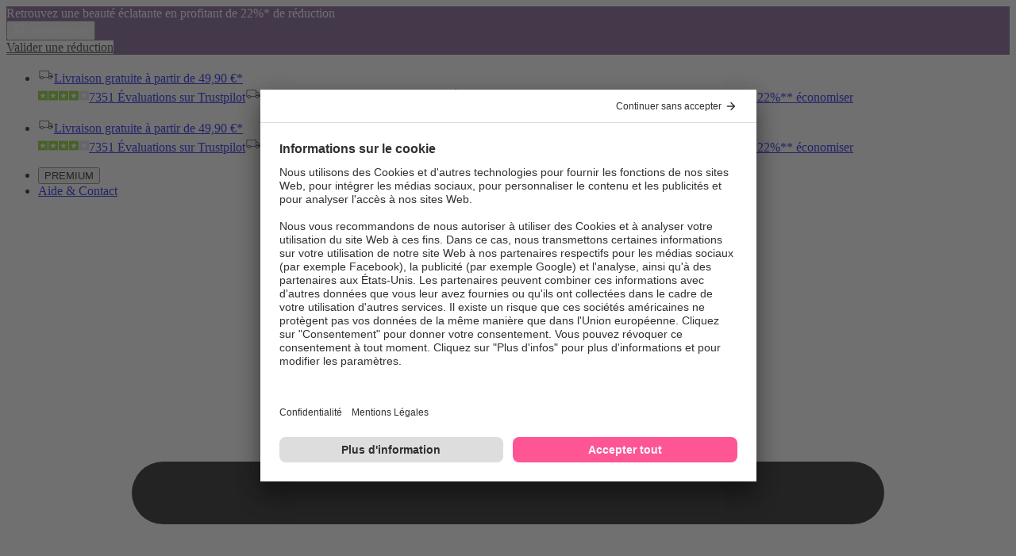

--- FILE ---
content_type: application/x-javascript;charset=utf-8
request_url: https://adtd.parfumdreams.fr/id?d_visid_ver=5.2.0&d_fieldgroup=A&mcorgid=CE025F3E56F292177F000101%40AdobeOrg&mid=10413442623815280751870124938226131432&ts=1768734637542
body_size: -39
content:
{"mid":"10413442623815280751870124938226131432"}